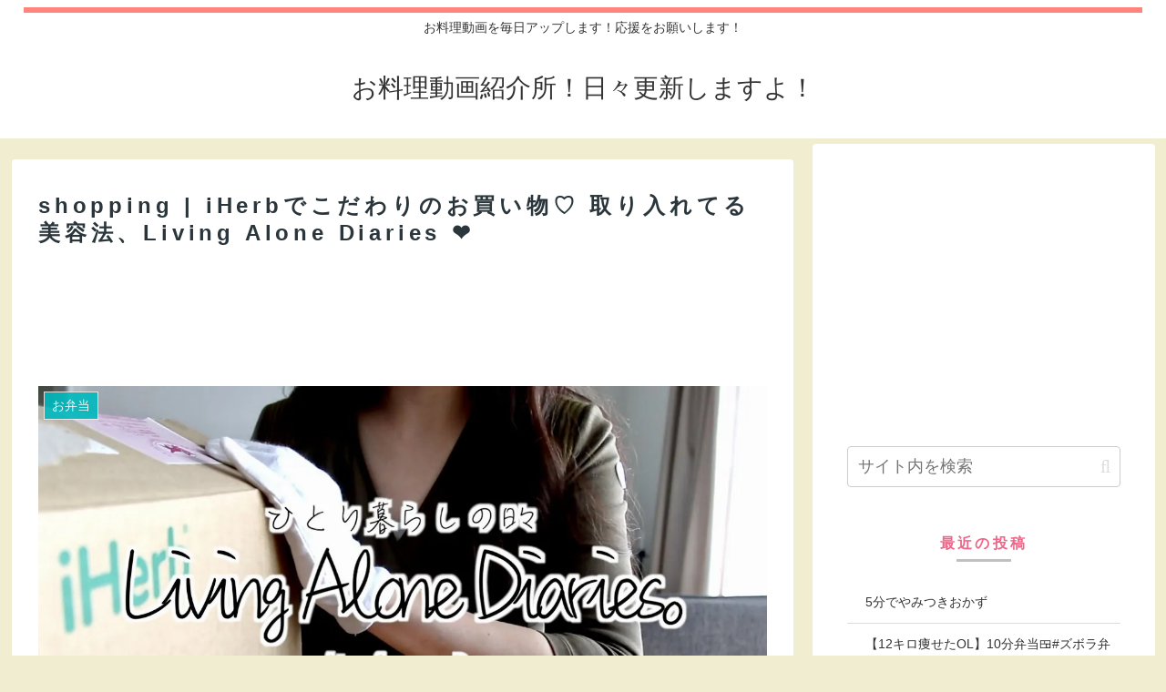

--- FILE ---
content_type: text/html; charset=utf-8
request_url: https://www.google.com/recaptcha/api2/aframe
body_size: 269
content:
<!DOCTYPE HTML><html><head><meta http-equiv="content-type" content="text/html; charset=UTF-8"></head><body><script nonce="YFaK_O2sjFK2MOkCvRh_6w">/** Anti-fraud and anti-abuse applications only. See google.com/recaptcha */ try{var clients={'sodar':'https://pagead2.googlesyndication.com/pagead/sodar?'};window.addEventListener("message",function(a){try{if(a.source===window.parent){var b=JSON.parse(a.data);var c=clients[b['id']];if(c){var d=document.createElement('img');d.src=c+b['params']+'&rc='+(localStorage.getItem("rc::a")?sessionStorage.getItem("rc::b"):"");window.document.body.appendChild(d);sessionStorage.setItem("rc::e",parseInt(sessionStorage.getItem("rc::e")||0)+1);localStorage.setItem("rc::h",'1769475689993');}}}catch(b){}});window.parent.postMessage("_grecaptcha_ready", "*");}catch(b){}</script></body></html>

--- FILE ---
content_type: application/javascript;charset=utf-8
request_url: https://adm.shinobi.jp/b/662a6c2f5c6f243a84b97cde84ee1b6c?sid=sk3614vl0&url=https%3A%2F%2Fosusumetube.tokyo%2F2022%2F12%2F21%2F24400%2F&referrer=&du=https%3A%2F%2Fosusumetube.tokyo%2F2022%2F12%2F21%2F24400%2F&if=false&ic=false&olp=&fv=false&bid=057ccacf-8589-40f5-8a98-7ccb9d4574c1&callback=window.__admax_render__.render_banner&sc=1&tm=0&rand=65350595670
body_size: 610
content:
window.__admax_render__.render_banner({"request_id":"2ae13540-2ede-4d5c-bcc1-4cbaef6941a1","spot_id":"sk3614vl0","tag_text":"<div id=\"admax-passback-2ae13540-2ede-4d5c-bcc1-4cbaef6941a1\"></div>\n<script type=\"text/javascript\" src=\"//pb.shinobi.jp/st/r.js\"></script>\n<script type=\"text/javascript\" src=\"//pb.shinobi.jp/t/59d1b38474724100170d9728?rid=2ae13540-2ede-4d5c-bcc1-4cbaef6941a1&skey=662a6c2f5c6f243a84b97cde84ee1b6c&site=http%3A%2F%2Fosusumetube.tokyo%2F\"></script>","width":300,"height":250,"responsive":false,"tag_id":"662a6c2f5c6f243a84b97cde84ee1b6c","tid":868013,"imp_url":"https://adm.shinobi.jp/ib?v=2&c=[base64]&i=EgnMewVg","click_url":"https://adm.shinobi.jp/cb?v=2&c=[base64]&i=EgnMewVg","is_pc":true});

--- FILE ---
content_type: application/javascript;charset=utf-8
request_url: https://adm.shinobi.jp/s/662a6c2f5c6f243a84b97cde84ee1b6c
body_size: 318
content:
document.write('<di' + 'v id="admax-banner-114f7adf-09fb-43d0-94f8-96450fb0a33d" style="display:inline-block;width:300px;height:250px;"></di' + 'v>');window.admaxbanner = {admax_id:'admax-banner-114f7adf-09fb-43d0-94f8-96450fb0a33d',tag_id:'662a6c2f5c6f243a84b97cde84ee1b6c',type:'b',width:300,height:250};document.write('<scr' + 'ipt type="text/javascript" charset="utf-8" src="https://adm.shinobi.jp/st/s.js"></scr' + 'ipt>');